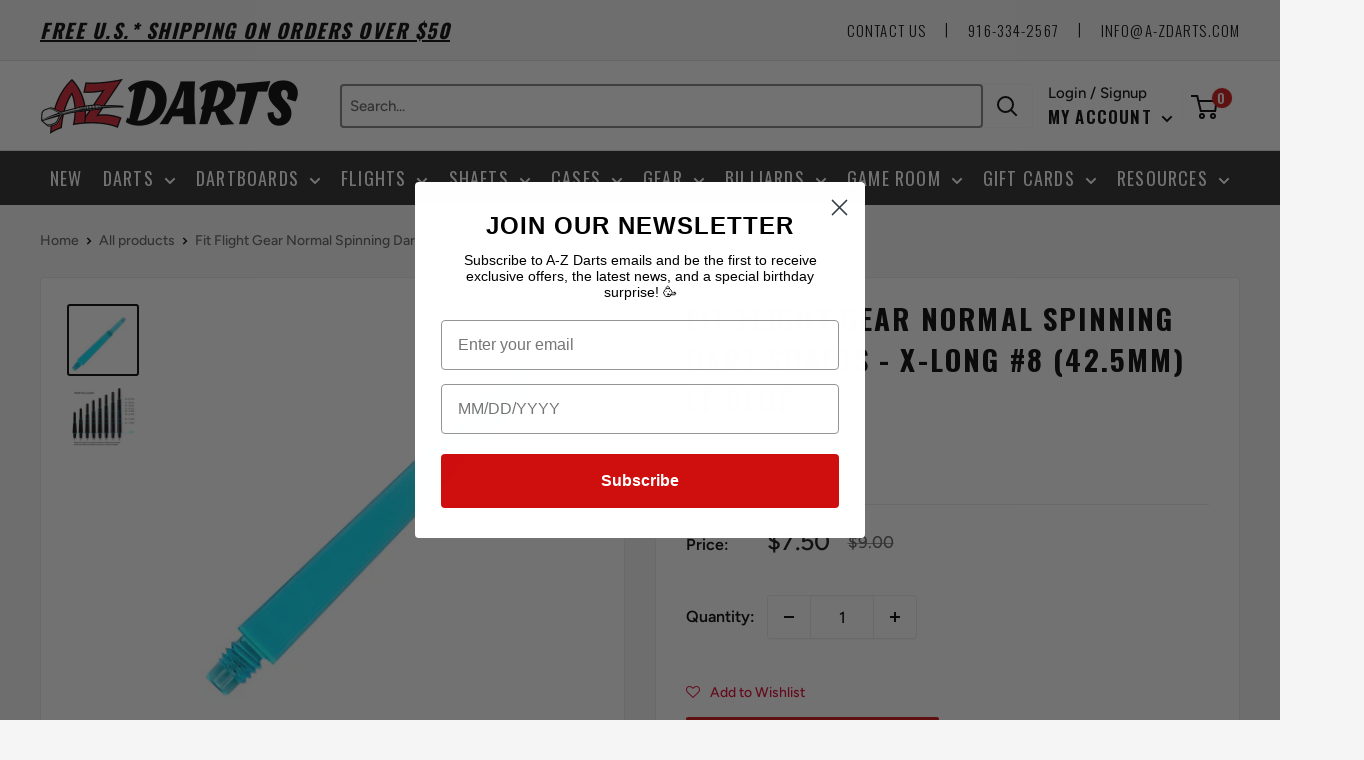

--- FILE ---
content_type: text/css
request_url: https://a-zdarts.com/cdn/shop/t/40/assets/product-specifications.css?v=8292238996284847351728679959
body_size: -695
content:
.specification-feature-block{width:100%;overflow:hidden}.specification-feature-item{display:flex;flex-direction:row}.specification-key{font-weight:700;float:left;margin-right:5px}
/*# sourceMappingURL=/cdn/shop/t/40/assets/product-specifications.css.map?v=8292238996284847351728679959 */


--- FILE ---
content_type: text/css
request_url: https://a-zdarts.com/cdn/shop/t/40/assets/league-partner.css?v=18847319158132433471682982510
body_size: 54
content:
#league-partner .container--narrow{max-width:1170px}#league-partner .img-parent{display:flex;justify-content:center;margin:1em auto;max-width:800px}#league-partner h2{text-align:center;color:#c00}#league-partner li span{color:#900;font-weight:700}#league-partner .sponsorship-tier-table{display:grid;grid-template-columns:repeat(4,minmax(70px,1fr));border-bottom:2px solid black;border-right:2px solid black;min-width:280px}#league-partner .sponsorship-tier-table>*{border-top:2px solid black;border-left:2px solid black;padding:1em;display:flex;justify-content:center;align-items:center;text-align:center}#league-partner .sponsorship-tier-table #bronze{grid-column:2/3}#league-partner #sponsorship-tier-table-contact{grid-column:2/5}#league-partner .form-wrapper{display:grid;grid-template-columns:auto 342px;border:2px solid black;border-radius:8px}#league-partner .form-wrapper>div{background:url(/cdn/shop/files/Apply-Today.jpg?v=1626287925) no-repeat;background-size:cover}#league-partner .form-wrapper>form{padding:1em}#league-partner .application-form>label{font-size:.875rem}#league-partner input[type=date],input[type=datetime],input[type=datetime-local],input[type=email],input[type=month],input[type=number],input[type=password],input[type=search],input[type=tel],input[type=text],input[type=time],input[type=url],input[type=week],select,textarea{border:1px solid #dfe1e1;border-radius:.25rem;display:block;font-family:inherit;font-size:100%;height:2em;line-height:2;outline:0 none;padding:0 .5rem;vertical-align:middle;width:100%}#league-partner form>input{margin-bottom:1em}#league-partner form>div{width:100%;display:flex;justify-content:center}#league-partner form>div>button{background-color:#ca3c45;color:#fcfcfc;border:none;outline:none;border-radius:4px;padding:.5em;font-size:1.125rem;width:max(200px,50%)}#league-partner form>div>button:hover{background-color:#d7747a}#league-partner h4{margin-top:0}#league-partner img{width:100%;height:auto;margin:0}#league-partner .form-wrapper img{display:none}@media only screen and (max-width: 1140px){#league-partner .form-wrapper{grid-template-columns:auto;grid-template-rows:auto auto}#league-partner .form-wrapper>div{grid-row:1/2;background:none;display:flex}#league-partner .form-wrapper img{display:block}}@media only screen and (max-width: 600px){#league-partner .sponsorship-tier-table>*{font-size:.75rem;padding:.25em}}
/*# sourceMappingURL=/cdn/shop/t/40/assets/league-partner.css.map?v=18847319158132433471682982510 */


--- FILE ---
content_type: text/css
request_url: https://a-zdarts.com/cdn/shop/t/40/assets/resources.css?v=82903031549914334031692834377
body_size: 308
content:
:is(#resources,#darts-tips-amp-tricks,#product-reviews) #main .container--narrow{max-width:1400px}:is(#resources,#darts-tips-amp-tricks,#product-reviews) .page__content{display:flex;justify-content:space-around}#resources .page__content>section{padding:0 2em}#main aside{min-width:200px}ul#resource-list{list-style:none;margin:0}ul#resource-list :is(li:last-child,li:first-child){border-bottom:1px solid #a6a6a6}ul#resource-list li:first-child a{color:#07744d!important;font-size:1.5rem}ul#resource-list li:not(li:first-child){padding:.375em 2em}ul#resource-list :is(li a,#resource-categories a){color:#040303}ul#resource-list :is(li a,#resource-categories a):hover{color:#ca3c45}:is(#resources,#darts-tips-amp-tricks,#product-reviews) #main section{max-width:1000px}:is(#resources,#darts-tips-amp-tricks,#product-reviews) #main section>p{padding-left:1.5em;max-width:844px;line-height:1.5;color:#040303}#resources #main section img{width:261px;height:261px;margin:0}#resources #resource-categories{display:flex;flex-flow:row wrap;justify-content:space-evenly}#resources #resource-categories>div{padding:0 .75em;margin-bottom:1em;text-align:center}.csslider{max-width:560px;padding:0 20px;margin-left:50px}:is(#darts-tips-amp-tricks,#product-reviews) input[type=radio]{position:fixed;visibility:hidden}.csslider .featured-wrapper{position:relative}.csslider .featured-wrapper .dots{position:absolute;bottom:20px;left:50%;transform:translate(-50%);display:flex}.csslider .featured-wrapper .dots li:not(:last-child){margin-right:8px}.csslider .featured-wrapper .dots label{display:inline-block;width:12px;height:12px;border-radius:50%;border:1px solid red;transition:background .25s ease-in-out}.csslider .featured-wrapper .dots label:hover{background:#000}.csslider .featured-wrapper .featured-list{display:grid}.csslider .featured-wrapper .featured-list li{grid-column:1;grid-row:1;display:none;transition:opacity .25s ease-in-out}.csslider .featured-wrapper .arrows label:before,.csslider .featured-wrapper .arrows label:after{position:absolute;bottom:-122px;transform:translateY(-50%);width:40px;height:315px;background-position:center;background-repeat:no-repeat;background-size:24px 24px;opacity:.5;transition:opacity .25s;cursor:pointer}.csslider .featured-wrapper .arrows label:before{left:-40px}.csslider .featured-wrapper .arrows label:after{right:-97px}#darts-tips-amp-tricks [id=vid1]:checked~.csslider .featured-list li:nth-child(1),#darts-tips-amp-tricks [id=vid2]:checked~.csslider .featured-list li:nth-child(2),#darts-tips-amp-tricks [id=vid3]:checked~.csslider .featured-list li:nth-child(3),#darts-tips-amp-tricks [id=vid4]:checked~.csslider .featured-list li:nth-child(4),#darts-tips-amp-tricks [id=vid5]:checked~.csslider .featured-list li:nth-child(5),#darts-tips-amp-tricks [id=vid6]:checked~.csslider .featured-list li:nth-child(6),#darts-tips-amp-tricks [id=vid7]:checked~.csslider .featured-list li:nth-child(7),#darts-tips-amp-tricks [id=vid8]:checked~.csslider .featured-list li:nth-child(8),#product-reviews [id=vid1]:checked~.csslider-darts .featured-list li:nth-child(1),#product-reviews [id=vid2]:checked~.csslider-darts .featured-list li:nth-child(2),#product-reviews [id=vid3]:checked~.csslider-dartboards .featured-list li:nth-child(1),#product-reviews [id=vid4]:checked~.csslider-dartboards .featured-list li:nth-child(2),#product-reviews [id=vid5]:checked~.csslider-flights .featured-list li:nth-child(1),#product-reviews [id=vid6]:checked~.csslider-flights .featured-list li:nth-child(2),#product-reviews [id=vid7]:checked~.csslider-shafts .featured-list li:nth-child(1),#product-reviews [id=vid8]:checked~.csslider-accessories .featured-list li:nth-child(1),[id^=vid]:checked~.csslider .arrows [for^=vid]:hover:before,[id^=vid]:checked~.csslider .arrows [for^=vid]:hover:after{display:block}#darts-tips-amp-tricks [id=vid1]:checked~.csslider .arrows [for=vid8]:before,#darts-tips-amp-tricks [id=vid2]:checked~.csslider .arrows [for=vid1]:before,#darts-tips-amp-tricks [id=vid3]:checked~.csslider .arrows [for=vid2]:before,#darts-tips-amp-tricks [id=vid4]:checked~.csslider .arrows [for=vid3]:before,#darts-tips-amp-tricks [id=vid5]:checked~.csslider .arrows [for=vid4]:before,#darts-tips-amp-tricks [id=vid6]:checked~.csslider .arrows [for=vid5]:before,#darts-tips-amp-tricks [id=vid7]:checked~.csslider .arrows [for=vid6]:before,#darts-tips-amp-tricks [id=vid8]:checked~.csslider .arrows [for=vid7]:before,#product-reviews [id=vid1]:checked~.csslider-darts .arrows [for=vid2]:before,#product-reviews [id=vid2]:checked~.csslider-darts .arrows [for=vid1]:before,#product-reviews [id=vid3]:checked~.csslider-dartboards .arrows [for=vid4]:before,#product-reviews [id=vid4]:checked~.csslider-dartboards .arrows [for=vid3]:before,#product-reviews [id=vid5]:checked~.csslider-flights .arrows [for=vid6]:before,#product-reviews [id=vid6]:checked~.csslider-flights .arrows [for=vid5]:before,#product-reviews [id=vid7]:checked~.csslider-shafts .arrows [for=vid7]:before,#product-reviews [id=vid8]:checked~.csslider-accessories .arrows [for=vid8]:before{content:"";background-image:url(https://s3-us-west-2.amazonaws.com/s.cdpn.io/162656/arrow-prev-slideshow.svg)}#darts-tips-amp-tricks [id=vid1]:checked~.csslider .arrows [for=vid2]:after,#darts-tips-amp-tricks [id=vid2]:checked~.csslider .arrows [for=vid3]:after,#darts-tips-amp-tricks [id=vid3]:checked~.csslider .arrows [for=vid4]:after,#darts-tips-amp-tricks [id=vid4]:checked~.csslider .arrows [for=vid5]:after,#darts-tips-amp-tricks [id=vid5]:checked~.csslider .arrows [for=vid6]:after,#darts-tips-amp-tricks [id=vid6]:checked~.csslider .arrows [for=vid7]:after,#darts-tips-amp-tricks [id=vid7]:checked~.csslider .arrows [for=vid8]:after,#darts-tips-amp-tricks [id=vid8]:checked~.csslider .arrows [for=vid1]:after,#product-reviews [id=vid1]:checked~.csslider-darts .arrows [for=vid2]:after,#product-reviews [id=vid2]:checked~.csslider-darts .arrows [for=vid1]:after,#product-reviews [id=vid3]:checked~.csslider-dartboards .arrows [for=vid4]:after,#product-reviews [id=vid4]:checked~.csslider-dartboards .arrows [for=vid3]:after,#product-reviews [id=vid5]:checked~.csslider-flights .arrows [for=vid6]:after,#product-reviews [id=vid6]:checked~.csslider-flights .arrows [for=vid5]:after,#product-reviews [id=vid7]:checked~.csslider-shafts .arrows [for=vid7]:after,#product-reviews [id=vid8]:checked~.csslider-accessories .arrows [for=vid8]:after{content:"";background-image:url(https://s3-us-west-2.amazonaws.com/s.cdpn.io/162656/arrow-next-slideshow.svg)}[id=vid1]:checked~.csslider .dots [for=vid1],[id=vid2]:checked~.csslider .dots [for=vid2],[id=vid3]:checked~.csslider .dots [for=vid3],[id=vid4]:checked~.csslider .dots [for=vid4],[id=vid5]:checked~.csslider .dots [for=vid5],[id=vid6]:checked~.csslider .dots [for=vid6],[id=vid7]:checked~.csslider .dots [for=vid7],[id=vid8]:checked~.csslider .dots [for=vid8]{background:#cb1836}@media (max-width: 1230px){#resources #main section img{width:220px;height:220px}}@media (max-width: 1000px){#resource-list-parent{display:none}}@media (max-width: 750px){.csslider,#resource-list-parent~section>h2{display:none}}
/*# sourceMappingURL=/cdn/shop/t/40/assets/resources.css.map?v=82903031549914334031692834377 */


--- FILE ---
content_type: text/css
request_url: https://a-zdarts.com/cdn/shop/t/40/assets/boost-sd-custom.css?v=1769385272482
body_size: -529
content:
.boost-sd__product-item .smartwishlist{position:absolute;right:0;z-index:2;top:0}.boost-sd__product-item{justify-content:space-between}.boost-sd__button--as-search{background-color:#db0400}.boost-sd__button--as-search:hover{background-color:var(--header-accent-color)}.boost-sd__product-sku{font-size:smaller;-webkit-user-select:all;user-select:all}.boost-sd__product-sku-title{padding-right:5px;font-weight:700}body{overflow-x:hidden}
/*# sourceMappingURL=/cdn/shop/t/40/assets/boost-sd-custom.css.map?v=1769385272482 */


--- FILE ---
content_type: text/javascript
request_url: https://a-zdarts.com/cdn/shop/t/40/assets/boost-sd-custom.js?v=1769385272482
body_size: -235
content:
const customize={updateProductItem:componentRegistry=>{componentRegistry.useComponentPlugin("ProductItem",{name:"Add SKU on product item",enabled:!0,apply:()=>({afterRender(element){let productData=element.getParams().props.product,productItem=document.querySelector('[data-product-id="'+productData.id+'"]');if(productItem.querySelector('[aria-label="Add to cart"]')){let dvid=productData.variants[0]?productData.variants[0].id:"";productItem.querySelector('[aria-label="Add to cart"]').setAttribute("data-variant-id",dvid);let label=productData.title?"Add "+productData.title+" to cart":"Add to cart";productItem.querySelector('[aria-label="Add to cart"]').setAttribute("aria-label",label)}if(productItem.querySelector('[aria-label="Quick view"]')){let label=productData.title?"Quick view "+productData.title:"Quick view";productItem.querySelector('[aria-label="Quick view"]').setAttribute("aria-label",label)}if(productItem.querySelector(".boost-sd__product-sku")===null){let productSKU=productData.skus?`<div class="boost-sd__product-sku"><span class="boost-sd__product-sku-title">SKU:</span>${productData.skus[0]}</div>`:"";productItem.querySelector(".boost-sd__product-title").insertAdjacentHTML("beforebegin",productSKU)}productItem.querySelector(".product-item__secondary-image")&&(productItem.querySelector(".product-item__secondary-image").alt="")}})})},updateKeyboardNav:componentRegistry=>{componentRegistry.useComponentPlugin("Toolbar",{name:"Make View As Keyboard Selectable",enabled:!0,apply:()=>({afterRender(element){}})})},updateFilters:componentRegistry=>{componentRegistry.useComponentPlugin("FilterOption",{name:"Set aria-expanded for filters",enabled:!0,apply:()=>({afterRender(element){}})})}};window.__BoostCustomization__=(window.__BoostCustomization__??[]).concat([customize.updateProductItem]),window.__BoostCustomization__=(window.__BoostCustomization__??[]).concat([customize.updateKeyboardNav]),window.__BoostCustomization__=(window.__BoostCustomization__??[]).concat([customize.updateFilters]);
//# sourceMappingURL=/cdn/shop/t/40/assets/boost-sd-custom.js.map?v=1769385272482
